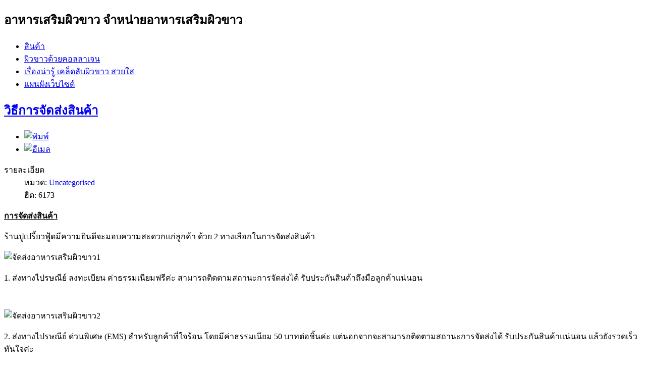

--- FILE ---
content_type: text/html; charset=utf-8
request_url: http://www.poopreawfood.com/index.php/deliverymethod
body_size: 6604
content:
<!DOCTYPE html PUBLIC "-//W3C//DTD XHTML 1.0 Transitional//EN" "http://www.w3.org/TR/xhtml1/DTD/xhtml1-transitional.dtd">
<html xmlns="http://www.w3.org/1999/xhtml" xml:lang="th-th" lang="th-th" dir="ltr" >
<head>
  <base href="http://www.poopreawfood.com/index.php/deliverymethod" />
  <meta http-equiv="content-type" content="text/html; charset=utf-8" />
  <meta name="keywords" content="จัดส่ง, อาหารเสริมผิวขาว" />
  <meta name="description" content="วิธีการจัดส่งสินค้า" />
  <title>วิธีการจัดส่งสินค้า</title>
  <link href="/templates/beez_20/favicon.ico" rel="shortcut icon" type="image/vnd.microsoft.icon" />
  <link rel="stylesheet" href="/media/plg_content_showtags/css/showtags.css" type="text/css" />
  <link rel="stylesheet" href="/templates/system/css/system.css" type="text/css" />
  <link rel="stylesheet" href="/templates/beez_20/css/position.css" type="text/css" media="screen,projection"  />
  <link rel="stylesheet" href="/templates/beez_20/css/layout.css" type="text/css" media="screen,projection"  />
  <link rel="stylesheet" href="/templates/beez_20/css/print.css" type="text/css" media="print"  />
  <link rel="stylesheet" href="/templates/beez_20/css/general.css" type="text/css" />
  <link rel="stylesheet" href="/templates/beez_20/css/personal.css" type="text/css" />
  <link rel="stylesheet" href="/components/com_virtuemart/assets/css/vmsite-ltr.css" type="text/css" />
  <script src="/media/system/js/mootools-core.js" type="text/javascript"></script>
  <script src="/media/system/js/core.js" type="text/javascript"></script>
  <script src="/media/system/js/caption.js" type="text/javascript"></script>
  <script src="/media/system/js/mootools-more.js" type="text/javascript"></script>
  <script src="/templates/beez_20/javascript/md_stylechanger.js" type="text/javascript"></script>
  <script src="/templates/beez_20/javascript/hide.js" type="text/javascript"></script>
  <script src="//ajax.googleapis.com/ajax/libs/jquery/1.6.4/jquery.min.js" type="text/javascript"></script>
  <script src="/components/com_virtuemart/assets/js/jquery.noConflict.js" type="text/javascript"></script>
  <script src="/components/com_virtuemart/assets/js/vmprices.js" type="text/javascript"></script>
  <script type="text/javascript">
window.addEvent('load', function() {
				new JCaption('img.caption');
			});//<![CDATA[ 
vmSiteurl = 'http://www.poopreawfood.com/' ;
vmLang = '&amp;lang=th' ;

//]]>

//<![CDATA[
jQuery(document).ready(function() {
		jQuery('#VMmenu59_78651 li.VmClose ul').hide();
		jQuery('#VMmenu59_78651 li .VmArrowdown').click(
		function() {

			if (jQuery(this).parent().next('ul').is(':hidden')) {
				jQuery('#VMmenu59_78651 ul:visible').delay(500).slideUp(500,'linear').parents('li').addClass('VmClose').removeClass('VmOpen');
				jQuery(this).parent().next('ul').slideDown(500,'linear');
				jQuery(this).parents('li').addClass('VmOpen').removeClass('VmClose');
			}
		});
	});
//]]>

  </script>

		<!--canonical tag-->	
		<link rel="canonical" href="http://www.poopreawfood.com/index.php/deliverymethod" /> 
		
	
<!--[if lte IE 6]>
<link href="/templates/beez_20/css/ieonly.css" rel="stylesheet" type="text/css" />
<style type="text/css">
#line {
  width:98% ;
}
.logoheader {
  height:200px;
}
#header ul.menu {
  display:block !important;
  width:98.2% ;
}
</style>
<![endif]-->

<!--[if IE 7]>
<link href="/templates/beez_20/css/ie7only.css" rel="stylesheet" type="text/css" />
<![endif]-->

<script type="text/javascript">
  var big ='100%';
  var small='80%';
  var altopen='is open';
  var altclose='is closed';
  var bildauf='/templates/beez_20/images/plus.png';
  var bildzu='/templates/beez_20/images/minus.png';
  var rightopen='Open info';
  var rightclose='Close info';
  var fontSizeTitle='Font size';
  var bigger='Bigger';
  var reset='Reset';
  var smaller='Smaller';
  var biggerTitle='Increase size';
  var resetTitle='Revert styles to default';
  var smallerTitle='Decrease size';
</script>

</head>

<body>

<div id="all">
        <div id="back">
                <div id="header">
                                <div class="logoheader">
                                        <h2 id="logo">

                                                                                                                        อาหารเสริมผิวขาว                                                                                <span class="header1">
                                        จำหน่ายอาหารเสริมผิวขาว                                        </span></h2>
                                </div><!-- end logoheader -->
                                 
<ul class="menu">
<li class="item-470"><a href="/index.php/product" >สินค้า</a></li><li class="item-464"><a href="/index.php/ผิวขาวด้วยคอลลาเจน" >ผิวขาวด้วยคอลลาเจน</a></li><li class="item-471"><a href="/index.php/เรื่องน่ารู้-เคล็ดลับผิวขาว-สวยใส" >เรื่องน่ารู้ เคล็ดลับผิวขาว สวยใส</a></li><li class="item-475"><a href="/index.php/sitemap" >แผนผังเว็บไซต์</a></li></ul>

                       
                                       

                        </div><!-- end header -->
                        <div id="contentarea">
                                        <div id="breadcrumbs">

                                                        

                                        </div>

                                        
                                        <div id="wrapper2" >

                                                <div id="main">

                                                
                                                        
<div id="system-message-container">
</div>
                                                        <div class="item-page">

	<h2>
			<a href="/index.php/deliverymethod">
		วิธีการจัดส่งสินค้า</a>
		</h2>

	<ul class="actions">
						<li class="print-icon">
			<a href="/index.php/deliverymethod?tmpl=component&amp;print=1&amp;page=" title="พิมพ์" onclick="window.open(this.href,'win2','status=no,toolbar=no,scrollbars=yes,titlebar=no,menubar=no,resizable=yes,width=640,height=480,directories=no,location=no'); return false;" rel="nofollow"><img src="/media/system/images/printButton.png" alt="พิมพ์"  /></a>			</li>
		
					<li class="email-icon">
			<a href="/index.php/component/mailto/?tmpl=component&amp;template=beez_20&amp;link=cdf5447148c020540a45ad4fc6609df1da4f8649" title="อีเมล" onclick="window.open(this.href,'win2','width=400,height=350,menubar=yes,resizable=yes'); return false;"><img src="/media/system/images/emailButton.png" alt="อีเมล"  /></a>			</li>
		
		
	
	</ul>




	<dl class="article-info">
	<dt class="article-info-term">รายละเอียด</dt>
	<dd class="category-name">
				หมวด: <a href="/index.php/deliverymethod/9-uncategorised">Uncategorised</a>		</dd>
	<dd class="hits">
	ฮิต: 6173	</dd>
	</dl>



<p style="text-align: left;"><span style="text-decoration: underline;"><strong>การจัดส่งสินค้า</strong></span></p>
<p style="text-align: left;">ร้านปูเปรี้ยวฟู้ดมีความยินดีจะมอบความสะดวกแก่ลูกค้า ด้วย 2 ทางเลือกในการจัดส่งสินค้า</p>
<p style="text-align: left;"><img src="/images/Thaipost8.jpg" alt="จัดส่งอาหารเสริมผิวขาว1" /></p>
<p style="text-align: left;">1. ส่งทางไปรษณีย์ ลงทะเบียน ค่าธรรมเนียมฟรีค่ะ สามารถติดตามสถานะการจัดส่งได้ รับประกันสินค้าถึงมือลูกค้าแน่นอน</p>
<p style="text-align: left;">&nbsp;</p>
<p style="text-align: left;"><img src="/images/thaipost-ems.jpg" alt="จัดส่งอาหารเสริมผิวขาว2" /></p>
<p style="text-align: left;">2.&nbsp;<span style="text-align: left;">ส่งทางไปรษณีย์ ด่วนพิเศษ (EMS) สำหรับลูกค้าที่ใจร้อน โดยมีค่าธรรมเนียม 50 บาทต่อชิ้นค่ะ แต่นอกจากจะสามารถติดตามสถานะการจัดส่งได้ รับประกันสินค้าแน่นอน แล้วยังรวดเร็วทันใจค่ะ</span></p>
<p style="text-align: left;"><img src="/images/Thaipost2.jpg" alt="จัดส่งอาหารเสริมผิวขาว3" /></p> 	<div class="content-showtags">
		<ul>
			<span>Tags: </span>
											<li>
					<a href="/index.php/component/search/?searchword=จัดส่ง&amp;ordering=&amp;searchphrase=all" >จัดส่ง</a>
				</li>
											<li>
					<a href="/index.php/component/search/?searchword=อาหารเสริมผิวขาว&amp;ordering=&amp;searchphrase=all" >อาหารเสริมผิวขาว</a>
				</li>
					</ul>
	</div>

	
</div>


                                                </div><!-- end main -->

                                        </div><!-- end wrapper -->

                                
                        
                                        <div class="left leftbigger" id="nav" >

                                                <div class="moduletable">
 <h3><span
	class="backh"><span class="backh2"><span class="backh3">แคตตาล๊อก</span></span></span></h3>
 
<ul class="VMmenu" id="VMmenu59_78651" >

<li class="VmClose">
	<div>
		<a href="/index.php/ผิวขาว/astaxanthin" >Astaxanthin ราคา ส่ง แอสต้าแทนซิน สุดยอดสารต้านอนุมูลอิสระ ชะลอความแก่</a>	</div>
</li>

<li class="VmClose">
	<div>
		<a href="/index.php/ผิวขาว/prppolis" >Propolis โปรพอลิส ราคา ส่ง</a>	</div>
</li>

<li class="VmClose">
	<div>
		<a href="/index.php/ผิวขาว/รอยัลเยลลี-royal-jelly" >Royal jelly</a>	</div>
</li>

<li class="VmClose">
	<div>
		<a href="/index.php/ผิวขาว/ผิวขาว" >อาหารบำรุงผิวขาว</a>	</div>
</li>

<li class="VmClose">
	<div>
		<a href="/index.php/ผิวขาว/coq10" >อาหารเสริม Coenzyme q10 (Coq10)</a>	</div>
</li>

<li class="VmClose">
	<div>
		<a href="/index.php/ผิวขาว/collagen" >อาหารเสริมคอลลาเจน</a>	</div>
</li>

<li class="VmClose">
	<div>
		<a href="/index.php/ผิวขาว/อาหารเสริมบำรุงผิว" >อาหารเสริมบำรุงผิว</a>	</div>
</li>

<li class="VmClose">
	<div>
		<a href="/index.php/ผิวขาว/health" >อาหารเสริมบำรุงสุขภาพ</a>	</div>
</li>

<li class="VmClose">
	<div>
		<a href="/index.php/ผิวขาว/weight-loss" >อาหารเสริมลดน้ำหนัก</a>	</div>
</li>

<li class="VmClose">
	<div>
		<a href="/index.php/ผิวขาว/antioxidant" >อาหารเสริมสารต้านอนุมูลอิสระ</a>	</div>
</li>

<li class="VmClose">
	<div>
		<a href="/index.php/ผิวขาว/grape-seed" >เมล็ดองุ่น Grape seed ราคา ส่ง</a>	</div>
</li>
</ul>
</div>
<div class="moduletable_menu">
 <h3><span
	class="backh"><span class="backh2"><span class="backh3">Main Menu</span></span></span></h3>
 
<ul class="menu">
<li class="item-435"><a href="/" >หน้าแรก</a></li><li class="item-472"><a href="/index.php/ผิวขาว" >รายการสินค้าทั้งหมด</a></li><li class="item-476"><a href="/index.php/order-m" >วิธีการสั่่งซื้ออาหารเสริมผิวขาว</a></li><li class="item-495 current active"><a href="/index.php/deliverymethod" >วิธีการจัดส่งสินค้า</a></li></ul>
</div>

                                                
<div
	class="moduletable_js "><h3 class="js_heading"><span class="backh"> <span
	class="backh1">ติดต่อแม่ค้าค่ะ <a href="#"
	title="click"
	onclick="auf('module_95'); return false"
	class="opencloselink" id="link_95"> <span
	class="no"><img src="/templates/beez_20/images/plus.png"
	alt="is closed" />
</span></a></span></span></h3> <div class="module_content "
	id="module_95" tabindex="-1">

<div class="custom"  >
	<p style="margin: 8px 0px; padding: 0px; line-height: 1.7em; color: #333333; font-family: arial, helvetica, sans-serif; font-size: 13px; text-align: center;"><img style="display: block; margin-left: auto; margin-right: auto;" src="/images/photo.JPG" alt="ติดต่อแม่ค้า อั้มค่ะ" width="206" height="206" /></p>
<p style="margin: 8px 0px; padding: 0px; line-height: 1.7em; color: #333333; font-family: arial, helvetica, sans-serif; font-size: 13px; text-align: center;"><span style="color: #999999;">&nbsp;<span style="font-size: 10pt;"><strong style="margin: 0px; padding: 0px;"><span style="margin: 0px; padding: 0px; line-height: 1.3em;">ติดต่อซื้อหรือสอบถามได้ค่ะ</span></strong></span></span></p>
<p style="margin: 8px 0px; padding: 0px; line-height: 1.7em; color: #333333; font-family: arial, helvetica, sans-serif; font-size: 13px; text-align: center;"><strong style="margin: 0px; padding: 0px;"><span style="margin: 0px; padding: 0px; line-height: 1.3em;"><strong style="color: #333333; font-family: arial, helvetica, sans-serif; font-size: 13px; line-height: 22.100000381469727px; text-align: left; margin: 0px; padding: 0px;"><strong style="color: #333333; font-family: arial, helvetica, sans-serif; font-size: 13px; line-height: 22.1000003814697px; text-align: left; margin: 0px; padding: 0px;"><span style="margin: 0px; padding: 0px; line-height: 1.3em;"><strong style="line-height: 22.1000003814697px; margin: 0px; padding: 0px;">โทร. <span style="color: #ff99cc;">085-1551372</span></strong></span></strong></strong></span></strong>&nbsp;</p>
<p style="margin: 8px 0px; padding: 0px; line-height: 1.7em; color: #333333; font-family: arial, helvetica, sans-serif; font-size: 13px; text-align: center;"><span style="font-size: 10pt;"><strong style="margin: 0px; padding: 0px;"><span style="margin: 0px; padding: 0px; line-height: 1.3em;"><strong style="color: #333333; font-family: arial, helvetica, sans-serif; font-size: 13px; line-height: 22.100000381469727px; text-align: left; margin: 0px; padding: 0px;"><img style="display: block; margin-left: auto; margin-right: auto;" src="http://qr-official.line.me/L/TDcCdyxtZ1.png" alt="poopreaw QR" width="133" height="130" /></strong></span></strong></span></p>
<p style="margin: 8px 0px; padding: 0px; line-height: 1.7em; color: #333333; font-family: arial, helvetica, sans-serif; font-size: 13px; text-align: center;"><strong style="margin: 0px; padding: 0px;"><span style="margin: 0px; padding: 0px; line-height: 1.3em;"><strong style="color: #333333; font-family: arial, helvetica, sans-serif; font-size: 13px; line-height: 22.100000381469727px; text-align: left; margin: 0px; padding: 0px;">line id: <span style="color: #ff99cc;">@youcare</span></strong></span></strong></p>
<p style="margin: 8px 0px; padding: 0px; line-height: 1.7em; color: #333333; font-family: arial, helvetica, sans-serif; font-size: 13px; text-align: center;">&nbsp;<a href="https://line.me/R/ti/p/%40ddg4095i"><img src="https://scdn.line-apps.com/n/line_add_friends/btn/en.png" alt="เพิ่มเพื่อน" height="36" border="0" /></a></p>
<p style="margin: 8px 0px; padding: 0px; line-height: 1.7em; color: #333333; font-family: arial, helvetica, sans-serif; font-size: 13px; text-align: center;"><strong style="line-height: 1.7em;"><img style="display: block; margin-left: auto; margin-right: auto;" src="/images/Facebook-Fan-Page-logo.png" alt="facebook fanpage" width="113" height="41" /></strong></p>
<p style="margin: 8px 0px; padding: 0px; line-height: 1.7em; color: #333333; font-family: arial, helvetica, sans-serif; font-size: 13px; text-align: center;"><span style="font-size: 10pt; color: #3366ff;"><strong style="line-height: 1.7em;"><a style="line-height: 1.7em;" href="https://www.facebook.com/poopreawfood" target="_blank"><span style="color: #3366ff;">facebook.com/poopreawfood</span></a></strong></span></p>
<p style="margin: 8px 0px; padding: 0px; line-height: 1.7em; color: #333333; font-family: arial, helvetica, sans-serif; font-size: 13px; text-align: center;"><span style="font-size: 10pt;"><strong style="line-height: 1.7em;"><strong style="color: #333333; font-family: arial, helvetica, sans-serif; font-size: 12.8000001907349px; margin: 0px; padding: 0px; line-height: 1.3em;"><em style="margin: 0px; padding: 0px;"><span style="margin: 0px; padding: 0px; font-size: 16pt; line-height: 24.533332824707px; font-family: 'Cordia New', sans-serif; color: #595959;">------------------------------------------</span></em></strong></strong></span></p>
<p style="margin: 8px 0px; padding: 0px; line-height: 1.7em; color: #333333; font-family: arial, helvetica, sans-serif; font-size: 13px; text-align: center;"><span style="font-size: 10pt;"><strong style="line-height: 1.7em;"><img style="display: block; margin-left: auto; margin-right: auto;" src="/images/kbank.jpg" alt="kbank" width="220" height="61" /></strong></span></p>
<p style="margin: 8px 0px; padding: 0px; line-height: 1.7em; color: #333333; font-family: arial, helvetica, sans-serif; font-size: 13px; text-align: center;">&nbsp;<strong style="margin: 0px; padding: 0px; line-height: 1.3em;"><em style="margin: 0px; padding: 0px;"><span style="margin: 0px; padding: 0px; font-size: 16pt; line-height: 24.533332824707px; font-family: 'Cordia New', sans-serif; color: #595959;">สาขา ย่อยสาขาเซ็นทรัลบางนา </span></em></strong></p>
<p style="margin: 8px 0px; padding: 0px; line-height: 1.7em; color: #333333; font-family: arial, helvetica, sans-serif; font-size: 13px; text-align: center;"><strong style="margin: 0px; padding: 0px; line-height: 1.3em;"><em style="margin: 0px; padding: 0px;"><span style="margin: 0px; padding: 0px; font-size: 16pt; line-height: 24.533332824707px; font-family: 'Cordia New', sans-serif; color: #595959;">เลขที่บัญชี </span><span style="margin: 0px; padding: 0px; font-size: 16pt; line-height: 24.533332824707px; font-family: 'Cordia New', sans-serif; color: #595959;"><span style="color: #00b0f0;">908-2-27161-6</span></span></em></strong></p>
<p style="margin: 8px 0px; padding: 0px; line-height: 1.7em; color: #333333; font-family: arial, helvetica, sans-serif; font-size: 13px; text-align: center;"><strong style="margin: 0px; padding: 0px; line-height: 1.3em;"><em style="margin: 0px; padding: 0px;"><span style="margin: 0px; padding: 0px; font-size: 16pt; line-height: 24.533332824707px; font-family: 'Cordia New', sans-serif; color: #595959;">ชื่อบัญชี <strong style="color: #696969; font-family: Arial, Helvetica, sans-serif; font-size: 16px;">PATTANAN S.</strong></span></em></strong><span style="font-size: 10pt;">&nbsp;</span></p>
<p style="margin: 8px 0px; padding: 0px; line-height: 1.7em; color: #333333; font-family: arial, helvetica, sans-serif; font-size: 13px; text-align: center;">&nbsp;</p></div>
</div>
</div>
	
<div
	class="moduletable_js "><h3 class="js_heading"><span class="backh"> <span
	class="backh1">รถเข็น <a href="#"
	title="click"
	onclick="auf('module_91'); return false"
	class="opencloselink" id="link_91"> <span
	class="no"><img src="/templates/beez_20/images/plus.png"
	alt="is closed" />
</span></a></span></span></h3> <div class="module_content "
	id="module_91" tabindex="-1">
<!-- Virtuemart 2 Ajax Card -->
<div class="vmCartModule " id="vmCartModule">
	<div id="hiddencontainer" style=" display: none; ">
		<div class="container">
						  <div class="prices" style="float: right;"></div>
						<div class="product_row">
				<span class="quantity"></span>&nbsp;x&nbsp;<span class="product_name"></span>
			</div>

			<div class="product_attributes"></div>
		</div>
	</div>
	<div class="vm_cart_products">
		<div class="container">

				</div>
	</div>
<div class="total_products">ไม่มีสินค้าในตระกร้า</div>
<div class="show_cart" rel="nofollow">
	</div>
<div style="clear:both;"></div>

<noscript>
กรุณารอสักครู่</noscript>
</div>

</div>
</div>
	
<div
	class="moduletable_js "><h3 class="js_heading"><span class="backh"> <span
	class="backh1">ค้นหาสินค้าในร้าน <a href="#"
	title="click"
	onclick="auf('module_89'); return false"
	class="opencloselink" id="link_89"> <span
	class="no"><img src="/templates/beez_20/images/plus.png"
	alt="is closed" />
</span></a></span></span></h3> <div class="module_content "
	id="module_89" tabindex="-1"><!--BEGIN Search Box -->
<form action="/index.php/ผิวขาว/search" method="get">
<div class="search">
<input style="height:16px;vertical-align :middle;" name="keyword" id="mod_virtuemart_search" maxlength="20" alt="ค้นหา" class="inputbox" type="text" size="20" value="ค้นหา..."  onblur="if(this.value=='') this.value='ค้นหา...';" onfocus="if(this.value=='ค้นหา...') this.value='';" /></div>
		<input type="hidden" name="limitstart" value="0" />
		<input type="hidden" name="option" value="com_virtuemart" />
		<input type="hidden" name="view" value="category" />

	  </form>

<!-- End Search Box -->
</div>
</div>
	
<div
	class="moduletable_js "><h3 class="js_heading"><span class="backh"> <span
	class="backh1">สินค้าแนะนำ <a href="#"
	title="click"
	onclick="auf('module_88'); return false"
	class="opencloselink" id="link_88"> <span
	class="no"><img src="/templates/beez_20/images/plus.png"
	alt="is closed" />
</span></a></span></span></h3> <div class="module_content "
	id="module_88" tabindex="-1"><div class="vmgroup">

	
		<ul class="vmproduct productdetails">
						<li class=" width100 center">
				<a href="/index.php/ผิวขาว/อาหารเสริม-เมล็ดองุ่น-grape-seed-ยี่ห้อ-healthy-origins,-meganatural-bp-grape-seed-extract,-300-mg,-60-capsules-detail" title="อาหารเสริม เมล็ดองุ่น (grape seed) ยี่ห้อ  Healthy Origins, MegaNatural-BP Grape Seed Extract, 300 mg, 60 Capsules"><img src="/images/stories/virtuemart/product/resized/3-healthy-origins,-meganatural-bp-grape-seed-extract,-300-mg,-60-capsules-supplementary-food_220x220.jpg" alt="จำหน่าย ซื้อ ขาย อาหารเสริม เมล็ดองุ่น (grape seed) ราคาส่ง ยี่ห้อ Healthy Origins, MegaNatural-BP Grape Seed Extract, 300 mg, 60 Capsules" class="featuredProductImage" border="0" /></a><div class="clear"></div>				<a href="/index.php/ผิวขาว/อาหารเสริม-เมล็ดองุ่น-grape-seed-ยี่ห้อ-healthy-origins,-meganatural-bp-grape-seed-extract,-300-mg,-60-capsules-detail">อาหารเสริม เมล็ดองุ่น (grape seed) ยี่ห้อ  Healthy Origins, MegaNatural-BP Grape Seed Extract, 300 mg, 60 Capsules</a>        <div class="clear"></div><div class="product-price"><div class="PricesalesPrice" style="display : block;" ><span class="PricesalesPrice" >1,105 ฿</span></div></div>			</li>
			
		</ul><div class="clear"></div>
		<ul  class="vmproduct productdetails">			<li class=" width100 center">
				<a href="/index.php/ผิวขาว/อาหารเสริม-คอลลาเจน-collagen-ยี่ห้อ-neocell,-refreshing-herbal-mist,-1-fl-oz-30-ml-detail" title="อาหารเสริม คอลลาเจน collagen ยี่ห้อ Neocell, Refreshing Herbal Mist, 1 fl oz (30 ml)"><img src="/images/stories/virtuemart/product/resized/53-neocell,-refreshing-herbal-mist,-1-fl-oz-(30-ml)_220x220.jpg" alt="จำหน่าย ซื้อ ขาย อาหารเสริม คอลลาเจน collagen ราคาส่ง ยี่ห้อ Neocell, Refreshing Herbal Mist, 1 fl oz (30 ml)" class="featuredProductImage" border="0" /></a><div class="clear"></div>				<a href="/index.php/ผิวขาว/อาหารเสริม-คอลลาเจน-collagen-ยี่ห้อ-neocell,-refreshing-herbal-mist,-1-fl-oz-30-ml-detail">อาหารเสริม คอลลาเจน collagen ยี่ห้อ Neocell, Refreshing Herbal Mist, 1 fl oz (30 ml)</a>        <div class="clear"></div><div class="product-price"><div class="PricesalesPrice" style="display : block;" ><span class="PricesalesPrice" >695 ฿</span></div></div>			</li>
			
		</ul><div class="clear"></div>
		<ul  class="vmproduct productdetails">			<li class=" width100 center">
				<a href="/index.php/ผิวขาว/อาหารเสริม-โพรพอลิส-propolis-ยี่ห้อ-black-hills-honey-farm,-bee-balm,-patchouli-sage,-0-85-oz-24-g-detail?Sage,_0_85_oz_(24_g)=" title="อาหารเสริม โพรพอลิส (propolis) ยี่ห้อ Black Hills Honey Farm, Bee Balm, Patchouli & Sage, 0.85 oz (24 g)"><img src="/images/stories/virtuemart/product/resized/48-black-hills-honey-farm,-bee-balm,-patchouli-and-sage,-0.85-oz-(24-g)-supplementary-food_220x220.jpg" alt="จำหน่าย ซื้อ ขาย อาหารเสริม โพรพอลิส (propolis) ราคาส่ง ยี่ห้อ Black Hills Honey Farm, Bee Balm, Patchouli & Sage, 0.85 oz (24 g)" class="featuredProductImage" border="0" /></a><div class="clear"></div>				<a href="/index.php/ผิวขาว/อาหารเสริม-โพรพอลิส-propolis-ยี่ห้อ-black-hills-honey-farm,-bee-balm,-patchouli-sage,-0-85-oz-24-g-detail?Sage,_0_85_oz_(24_g)=">อาหารเสริม โพรพอลิส (propolis) ยี่ห้อ Black Hills Honey Farm, Bee Balm, Patchouli & Sage, 0.85 oz (24 g)</a>        <div class="clear"></div><div class="product-price"><div class="PricesalesPrice" style="display : block;" ><span class="PricesalesPrice" >655 ฿</span></div></div>			</li>
			
		</ul><div class="clear"></div>
		<ul  class="vmproduct productdetails">			<li class=" width100 center">
				<a href="/index.php/ผิวขาว/อาหารเสริม-คอลลาเจน-collagen-ยี่ห้อ-youtheory,-collagen,-advanced-formula,-290-tablets-detail" title="อาหารเสริม คอลลาเจน collagen ยี่ห้อ Youtheory, Collagen, Advanced Formula, 290 Tablets"><img src="/images/stories/virtuemart/product/resized/31-youtheory,-collagen,-advanced-formula,-290-tablets_220x220.jpg" alt="จำหน่าย ซื้อ ขาย อาหารเสริม คอลลาเจน collagen ราคาส่ง ยี่ห้อ Youtheory, Collagen, Advanced Formula, 290 Tablets" class="featuredProductImage" border="0" /></a><div class="clear"></div>				<a href="/index.php/ผิวขาว/อาหารเสริม-คอลลาเจน-collagen-ยี่ห้อ-youtheory,-collagen,-advanced-formula,-290-tablets-detail">อาหารเสริม คอลลาเจน collagen ยี่ห้อ Youtheory, Collagen, Advanced Formula, 290 Tablets</a>        <div class="clear"></div><div class="product-price"><div class="PricesalesPrice" style="display : block;" ><span class="PricesalesPrice" >1,145 ฿</span></div></div>			</li>
			
		</ul><div class="clear"></div>
		<ul  class="vmproduct productdetails">			<li class=" width100 center">
				<a href="/index.php/ผิวขาว/อาหารเสริม-คอลลาเจน-collagen-ยี่ห้อ-jarrow-formulas,-type-ii-collagen-complex,-500-mg,-60-capsules-detail" title="อาหารเสริม คอลลาเจน collagen ยี่ห้อ Jarrow Formulas, Type II Collagen Complex, 500 mg, 60 Capsules"><img src="/images/stories/virtuemart/product/resized/22-jarrow-formulas,-type-ii-collagen-complex,-500-mg,-60-capsules_220x220.jpg" alt="จำหน่าย ซื้อ ขาย อาหารเสริม คอลลาเจน collagen ราคาส่ง ยี่ห้อ Jarrow Formulas, Type II Collagen Complex, 500 mg, 60 Capsules" class="featuredProductImage" border="0" /></a><div class="clear"></div>				<a href="/index.php/ผิวขาว/อาหารเสริม-คอลลาเจน-collagen-ยี่ห้อ-jarrow-formulas,-type-ii-collagen-complex,-500-mg,-60-capsules-detail">อาหารเสริม คอลลาเจน collagen ยี่ห้อ Jarrow Formulas, Type II Collagen Complex, 500 mg, 60 Capsules</a>        <div class="clear"></div><div class="product-price"><div class="PricesalesPrice" style="display : block;" ><span class="PricesalesPrice" >905 ฿</span></div></div>			</li>
			
		</ul><div class="clear"></div>
		<ul  class="vmproduct productdetails">			<li class=" width100 center">
				<a href="/index.php/ผิวขาว/ผิวขาว/d-vite-detail" title="D Vite (ดีไวท์)"><img src="/images/stories/virtuemart/product/resized/dvite-promote_220x220.jpg" alt="dvite-promote" class="featuredProductImage" border="0" /></a><div class="clear"></div>				<a href="/index.php/ผิวขาว/ผิวขาว/d-vite-detail">D Vite (ดีไวท์)</a>        <div class="clear"></div><div class="product-price"><div class="PricesalesPrice" style="display : block;" ><span class="PricesalesPrice" >1,250 ฿</span></div></div>			</li>
			
		</ul><div class="clear"></div>
		<ul  class="vmproduct productdetails">			<li class=" width100 center">
				<a href="/index.php/ผิวขาว/อาหารเสริม-คอลลาเจน-collagen-ยี่ห้อ-mason-vitamins,-collagen-beauty-cream,-pear-scented,-2-oz-57-g-detail" title="อาหารเสริม คอลลาเจน collagen ยี่ห้อ Mason Vitamins, Collagen Beauty Cream, Pear Scented, 2 oz (57 g)"><img src="/images/stories/virtuemart/product/resized/15-mason-vitamins,-collagen-beauty-cream,-pear-scented,-2-oz-(57-g)_220x220.jpg" alt="จำหน่าย ซื้อ ขาย อาหารเสริม คอลลาเจน collagen ราคาส่ง ยี่ห้อ Mason Vitamins, Collagen Beauty Cream, Pear Scented, 2 oz (57 g)" class="featuredProductImage" border="0" /></a><div class="clear"></div>				<a href="/index.php/ผิวขาว/อาหารเสริม-คอลลาเจน-collagen-ยี่ห้อ-mason-vitamins,-collagen-beauty-cream,-pear-scented,-2-oz-57-g-detail">อาหารเสริม คอลลาเจน collagen ยี่ห้อ Mason Vitamins, Collagen Beauty Cream, Pear Scented, 2 oz (57 g)</a>        <div class="clear"></div><div class="product-price"><div class="PricesalesPrice" style="display : block;" ><span class="PricesalesPrice" >695 ฿</span></div></div>			</li>
			
		</ul><div class="clear"></div>
		<ul  class="vmproduct productdetails">			<li class=" width100 center">
				<a href="/index.php/ผิวขาว/อาหารเสริม-astaxanthin-ราคา-ถูก-ยี่ห้อ-life-extension,-macuguard-ocular-support-with-astaxanthin,-60-softgels-suplementary-food-detail" title="อาหารเสริม astaxanthin ราคา ถูก ยี่ห้อ Life Extension, MacuGuard Ocular Support with Astaxanthin, 60 Softgels suplementary food"><img src="/images/stories/virtuemart/product/resized/9-life-extension,-macuguard-ocular-support-with-astaxanthin,-60-softgels-suplementary-food_220x220.jpg" alt="จำหน่าย ซื้อ ขาย อาหารเสริม แอสต้าแทนซิน Astaxanthin ราคา ส่ง ยี่ห้อ Life Extension, MacuGuard Ocular Support with Astaxanthin, 60 Softgels suplementary food" class="featuredProductImage" border="0" /></a><div class="clear"></div>				<a href="/index.php/ผิวขาว/อาหารเสริม-astaxanthin-ราคา-ถูก-ยี่ห้อ-life-extension,-macuguard-ocular-support-with-astaxanthin,-60-softgels-suplementary-food-detail">อาหารเสริม astaxanthin ราคา ถูก ยี่ห้อ Life Extension, MacuGuard Ocular Support with Astaxanthin, 60 Softgels suplementary food</a>        <div class="clear"></div><div class="product-price"><div class="PricesalesPrice" style="display : block;" ><span class="PricesalesPrice" >1,340 ฿</span></div></div>			</li>
					</ul>
		<div class="clear"></div>

		</div></div>
</div>
	
                                                


                                        </div><!-- end navi -->
                   
                                <div class="wrap"></div>

                                </div> <!-- end contentarea -->

                        </div><!-- back -->

                </div><!-- all -->

                <div id="footer-outer">
                        
                        <div id="footer-sub">


                                <div id="footer">

                                        
                                        <p>
                                          <h1><a href="http://www.poopreawfood.com/index.php/ผิวขาว">ผิวขาว</a></h1>
                                        </p>


                                </div><!-- end footer -->

                        </div>

                </div>
        
  <script>
  (function(i,s,o,g,r,a,m){i['GoogleAnalyticsObject']=r;i[r]=i[r]||function(){
  (i[r].q=i[r].q||[]).push(arguments)},i[r].l=1*new Date();a=s.createElement(o),
  m=s.getElementsByTagName(o)[0];a.async=1;a.src=g;m.parentNode.insertBefore(a,m)
  })(window,document,'script','//www.google-analytics.com/analytics.js','ga');

  ga('create', 'UA-37404177-7', 'poopreawfood.com');
  ga('send', 'pageview');

</script>
        </body>
</html>
